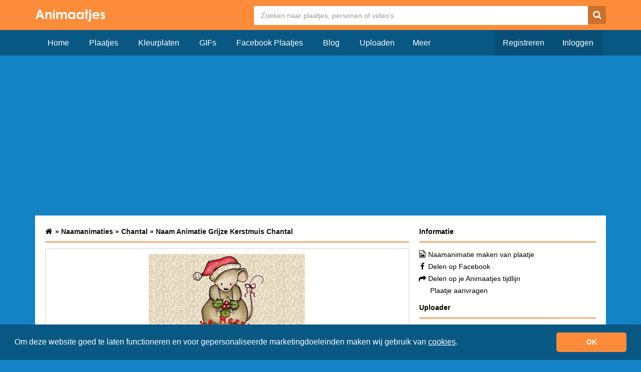

--- FILE ---
content_type: text/html; charset=utf-8
request_url: https://www.google.com/recaptcha/api2/aframe
body_size: 269
content:
<!DOCTYPE HTML><html><head><meta http-equiv="content-type" content="text/html; charset=UTF-8"></head><body><script nonce="3kg4RDSIR832lrW6PHEziw">/** Anti-fraud and anti-abuse applications only. See google.com/recaptcha */ try{var clients={'sodar':'https://pagead2.googlesyndication.com/pagead/sodar?'};window.addEventListener("message",function(a){try{if(a.source===window.parent){var b=JSON.parse(a.data);var c=clients[b['id']];if(c){var d=document.createElement('img');d.src=c+b['params']+'&rc='+(localStorage.getItem("rc::a")?sessionStorage.getItem("rc::b"):"");window.document.body.appendChild(d);sessionStorage.setItem("rc::e",parseInt(sessionStorage.getItem("rc::e")||0)+1);localStorage.setItem("rc::h",'1768593623473');}}}catch(b){}});window.parent.postMessage("_grecaptcha_ready", "*");}catch(b){}</script></body></html>